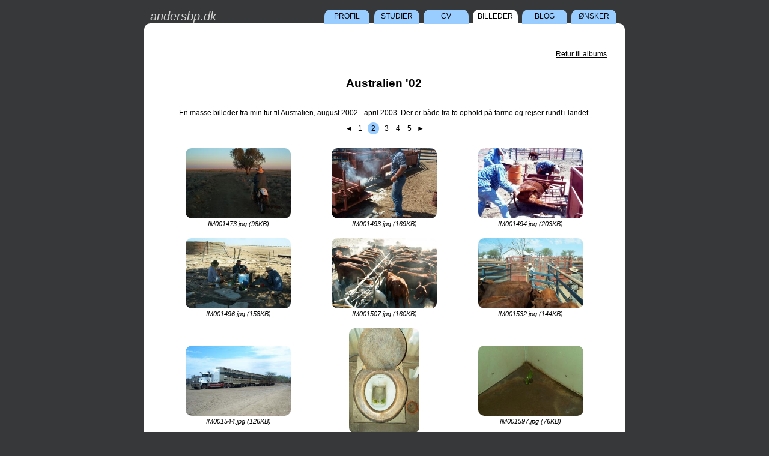

--- FILE ---
content_type: text/html; charset=UTF-8
request_url: http://andersbp.dk/pics/album.php?page=2&path=Australien&lang=dk
body_size: 3015
content:

<!DOCTYPE html>
<!--<!DOCTYPE html PUBLIC "-//W3C//DTD XHTML 1.0 Strict//EN" "http://www.w3.org/TR/xhtml1/DTD/xhtml1-strict.dtd">-->

<html xmlns="http://www.w3.org/1999/xhtml" xml:lang="da" lang="da">

<head>
    <meta http-equiv="Content-Type" content="text/html; charset=utf-8" />
    <meta name="Description" content="Velkommen til min personlige hjemmeside. Mit navn er Anders Bjerg Pedersen, og jeg er cand.scient i datalogi og Senior Manager hos Bankdata i Silkeborg." />    <meta name="Robots" content="ALL" />
    <meta name="Rating" content="General" />
    <meta name="Author" content="Anders Bjerg Pedersen" />
    <meta name="keywords" content="'Anders Bjerg Pedersen',Anders,Bongo,'Anders Bongo',matematik,volley,Jensine,naturvidenskab,datalogi,'computer science','taboo search',taboo,NemID,software,usability,brugervenlighed,Edlund,Bankdata,Scrum,'C#',projektledelse,agile,'people management',IT" />
	<!--<meta name="viewport" content="width=device-width" />-->
    <title>Billeder, Australien - andersbp.dk</title>    <link rel="stylesheet" type="text/css" href="/includes/style.css" />
    <link rel="shortcut icon" href="/grafik/favicon.ico" />
    <link rel="icon" href="/grafik/favicon.ico" />
      
    <script src="/docs/i_jsfunctions.js" type="text/javascript"></script>
	<script src="/includes/pic_scripts.js" type="text/javascript"></script>
	
	<script type="text/javascript" src="https://ajax.googleapis.com/ajax/libs/jquery/3.7.1/jquery.min.js"></script>
	<link rel="stylesheet" type="text/css" href="/docs/ddimgtooltip.css" />
	<script type="text/javascript" src="/docs/ddimgtooltip.js"></script>
    
	<!-- Google Analytics -->
	<script type="text/javascript">
	  var _gaq = _gaq || [];
	  _gaq.push(['_setAccount', 'UA-18486882-1']);
	  _gaq.push(['_trackPageview']);

	  (function() {
	    var ga = document.createElement('script'); ga.type = 'text/javascript'; ga.async = true;
	    ga.src = ('https:' == document.location.protocol ? 'https://ssl' : 'http://www') + '.google-analytics.com/ga.js';
	    var s = document.getElementsByTagName('script')[0]; s.parentNode.insertBefore(ga, s);
	  })();
	</script>
	
</head><body>
	<!-- Image presenter overlay DIV -->
	<div id="picDiv">
		<div id="popUpImg" class="hidden">
			<table style="border: none; width: 100%; height: 100%; margin: 0;" border="0">
				<tr style="height: 30px;">
					<td><span id="currentId"></span> af <span id="numPics"></span></td>
					<td id="catName" style="text-align: center; color: black; font-size: 11pt; text-transform: uppercase; font-weight: bold; border-bottom-left-radius: 10px; border-bottom-right-radius: 10px; background-color: #99CCFF;"></td>
					<td style="text-align: center; vertical-align: bottom;">
						<span class="picButton" onclick="popDown('popUpImg');" title="Luk">&nbsp;&#10008;&nbsp;</span>
					</td>
				</tr>
				<tr>
					<!--
					<td style="width: 40px; text-align: center;">
						<span class="picButton" style="direction: rtl;" title="Forrige billede">&nbsp;&#9668;</span>
					</td>-->
					<td style="width: 100px;">
						<img id="prevPicThumb" src="" style="cursor: pointer; max-width: 100px; border-radius: 10px;" alt="prevPic" title="Forrige billede" />
					</td>
					<td>
						<img id="mainImg" src="" style="padding: 0;" alt="image" />
					</td>
					<td style="width: 100px;">
						<img id="nextPicThumb" src="" style="cursor: pointer; max-width: 100px; border-radius: 10px;" alt="nextPic" title="Næste billede" />
					</td>
					<!--
					<td style="width: 40px; text-align: center;">
						<span id="nextImgButton" class="picButton" title="Næste billede">&nbsp;&#9658;</span>
					</td>-->
				</tr>
				<tr style="height: 25px;">
					<td/>
					<td id="picCaption" style="color: black; font-style: italic; font-size: 10pt; background-color: #99CCFF; vertical-align: top; border-top-left-radius: 10px; border-top-right-radius: 10px; padding-top: 5px;"></td>
				</tr>
			</table>
		</div>
	</div>

<!-- BEGIN INCLUDES -->

<div id="wrapper">
	<a href="/" style="font-size: 15pt; color: LightGrey; text-decoration: none; font-style: italic; font-weight: 500; margin-bottom: 10px; font-family: 'Tahoma', sans-serif; padding-left: 10px;">andersbp.dk</a>
    <ul id="nav">
		
	<li class="menu" id="menu0"><a href="/profil.php?lang=dk">Profil</a></li>
	<li class="menu" id="menu1"><a href="/studier/index.php?lang=dk">Studier</a></li>
	<li class="menu" id="menu2"><a href="/cv.php?lang=dk">CV</a></li>
	<li class="menu" id="menu3"><a href="/billeder.php?lang=dk">Billeder</a></li>
	<li class="menu" id="menu4"><a href="/blog?lang=dk">Blog</a></li>
	<li class="menu" id="menu5"><a href="/wishlist?lang=dk">Ønsker</a></li>	</ul>
	
	<script type="text/javascript">document.getElementById('menu3').style.backgroundColor = 'white'</script>	
	<div id="body">
          <div class="inner">
<!-- END INCLUDES --><br /><a href="/billeder.php?lang=dk" style="float: right;" title="Retur til albums">Retur til albums</a><br />
<br /><br /><h2 style="text-align:center;">Australien '02</h2>
<br /><p style="text-align:center;">En masse billeder fra min tur til Australien, august 2002 - april 2003. Der er både fra to ophold på farme og rejser rundt i landet.</p>
<p style="text-align:center;"><a href="/pics/album.php?page=1&amp;path=Australien&amp;lang=dk" title="Forrige side" style="text-decoration: none; direction: rtl;">&#9668;</a>&nbsp;&nbsp;<a href="/pics/album.php?page=1&amp;path=Australien&amp;lang=dk" style="text-decoration: none;" title="Gå til side 1">&nbsp;1&nbsp;</a>&nbsp;&nbsp;<a href="" style="text-decoration: none; border-radius: 10px; padding: 3px; background: #99CCFF; color: black;">&nbsp;2&nbsp;</a>&nbsp;&nbsp;<a href="/pics/album.php?page=3&amp;path=Australien&amp;lang=dk" style="text-decoration: none;" title="Gå til side 3">&nbsp;3&nbsp;</a>&nbsp;&nbsp;<a href="/pics/album.php?page=4&amp;path=Australien&amp;lang=dk" style="text-decoration: none;" title="Gå til side 4">&nbsp;4&nbsp;</a>&nbsp;&nbsp;<a href="/pics/album.php?page=5&amp;path=Australien&amp;lang=dk" style="text-decoration: none;" title="Gå til side 5">&nbsp;5&nbsp;</a>&nbsp;&nbsp;<a href="/pics/album.php?page=3&amp;path=Australien&amp;lang=dk" style="text-decoration: none" title="Næste side">&#9658;</a>
</p>

<table cellspacing="10" cellpadding="4" style="width:100%;">
<tr>
	<td style="text-align:center; vertical-align: middle; width:33%;"><img src="/pics/cats/Australien/thumbs/t_IM001473.jpg" style="max-width: 175px; max-height: 175px; border-radius: 10px; cursor: pointer;" onclick="popUp('popUpImg', 'Australien', 15, 70);" alt="image" title="Se billedet i fuld størrelse" /><br /><p style="color: black; text-align: center; font-size: 8pt; font-family: tahoma, helvetica, arial, sans-serif; font-style: italic; padding: 0; margin: 0;">IM001473.jpg (98KB)</p></td>
	<td style="text-align:center; vertical-align: middle; width:33%;"><img src="/pics/cats/Australien/thumbs/t_IM001493.jpg" style="max-width: 175px; max-height: 175px; border-radius: 10px; cursor: pointer;" onclick="popUp('popUpImg', 'Australien', 16, 70);" alt="image" title="Se billedet i fuld størrelse" /><br /><p style="color: black; text-align: center; font-size: 8pt; font-family: tahoma, helvetica, arial, sans-serif; font-style: italic; padding: 0; margin: 0;">IM001493.jpg (169KB)</p></td>
	<td style="text-align:center; vertical-align: middle; width:33%;"><img src="/pics/cats/Australien/thumbs/t_IM001494.jpg" style="max-width: 175px; max-height: 175px; border-radius: 10px; cursor: pointer;" onclick="popUp('popUpImg', 'Australien', 17, 70);" alt="image" title="Se billedet i fuld størrelse" /><br /><p style="color: black; text-align: center; font-size: 8pt; font-family: tahoma, helvetica, arial, sans-serif; font-style: italic; padding: 0; margin: 0;">IM001494.jpg (203KB)</p></td>
</tr>
<tr>
	<td style="text-align:center; vertical-align: middle; width:33%;"><img src="/pics/cats/Australien/thumbs/t_IM001496.jpg" style="max-width: 175px; max-height: 175px; border-radius: 10px; cursor: pointer;" onclick="popUp('popUpImg', 'Australien', 18, 70);" alt="image" title="Se billedet i fuld størrelse" /><br /><p style="color: black; text-align: center; font-size: 8pt; font-family: tahoma, helvetica, arial, sans-serif; font-style: italic; padding: 0; margin: 0;">IM001496.jpg (158KB)</p></td>
	<td style="text-align:center; vertical-align: middle; width:33%;"><img src="/pics/cats/Australien/thumbs/t_IM001507.jpg" style="max-width: 175px; max-height: 175px; border-radius: 10px; cursor: pointer;" onclick="popUp('popUpImg', 'Australien', 19, 70);" alt="image" title="Se billedet i fuld størrelse" /><br /><p style="color: black; text-align: center; font-size: 8pt; font-family: tahoma, helvetica, arial, sans-serif; font-style: italic; padding: 0; margin: 0;">IM001507.jpg (160KB)</p></td>
	<td style="text-align:center; vertical-align: middle; width:33%;"><img src="/pics/cats/Australien/thumbs/t_IM001532.jpg" style="max-width: 175px; max-height: 175px; border-radius: 10px; cursor: pointer;" onclick="popUp('popUpImg', 'Australien', 20, 70);" alt="image" title="Se billedet i fuld størrelse" /><br /><p style="color: black; text-align: center; font-size: 8pt; font-family: tahoma, helvetica, arial, sans-serif; font-style: italic; padding: 0; margin: 0;">IM001532.jpg (144KB)</p></td>
</tr>
<tr>
	<td style="text-align:center; vertical-align: middle; width:33%;"><img src="/pics/cats/Australien/thumbs/t_IM001544.jpg" style="max-width: 175px; max-height: 175px; border-radius: 10px; cursor: pointer;" onclick="popUp('popUpImg', 'Australien', 21, 70);" alt="image" title="Se billedet i fuld størrelse" /><br /><p style="color: black; text-align: center; font-size: 8pt; font-family: tahoma, helvetica, arial, sans-serif; font-style: italic; padding: 0; margin: 0;">IM001544.jpg (126KB)</p></td>
	<td style="text-align:center; vertical-align: middle; width:33%;"><img src="/pics/cats/Australien/thumbs/t_IM001571.jpg" style="max-width: 175px; max-height: 175px; border-radius: 10px; cursor: pointer;" onclick="popUp('popUpImg', 'Australien', 22, 70);" alt="image" title="Se billedet i fuld størrelse" /><br /><p style="color: black; text-align: center; font-size: 8pt; font-family: tahoma, helvetica, arial, sans-serif; font-style: italic; padding: 0; margin: 0;">IM001571.jpg (147KB)</p></td>
	<td style="text-align:center; vertical-align: middle; width:33%;"><img src="/pics/cats/Australien/thumbs/t_IM001597.jpg" style="max-width: 175px; max-height: 175px; border-radius: 10px; cursor: pointer;" onclick="popUp('popUpImg', 'Australien', 23, 70);" alt="image" title="Se billedet i fuld størrelse" /><br /><p style="color: black; text-align: center; font-size: 8pt; font-family: tahoma, helvetica, arial, sans-serif; font-style: italic; padding: 0; margin: 0;">IM001597.jpg (76KB)</p></td>
</tr>
<tr>
	<td style="text-align:center; vertical-align: middle; width:33%;"><img src="/pics/cats/Australien/thumbs/t_IM001624.jpg" style="max-width: 175px; max-height: 175px; border-radius: 10px; cursor: pointer;" onclick="popUp('popUpImg', 'Australien', 24, 70);" alt="image" title="Se billedet i fuld størrelse" /><br /><p style="color: black; text-align: center; font-size: 8pt; font-family: tahoma, helvetica, arial, sans-serif; font-style: italic; padding: 0; margin: 0;">IM001624.jpg (201KB)</p></td>
	<td style="text-align:center; vertical-align: middle; width:33%;"><img src="/pics/cats/Australien/thumbs/t_IM001640.jpg" style="max-width: 175px; max-height: 175px; border-radius: 10px; cursor: pointer;" onclick="popUp('popUpImg', 'Australien', 25, 70);" alt="image" title="Se billedet i fuld størrelse" /><br /><p style="color: black; text-align: center; font-size: 8pt; font-family: tahoma, helvetica, arial, sans-serif; font-style: italic; padding: 0; margin: 0;">IM001640.jpg (150KB)</p></td>
	<td style="text-align:center; vertical-align: middle; width:33%;"><img src="/pics/cats/Australien/thumbs/t_IM001659.jpg" style="max-width: 175px; max-height: 175px; border-radius: 10px; cursor: pointer;" onclick="popUp('popUpImg', 'Australien', 26, 70);" alt="image" title="Se billedet i fuld størrelse" /><br /><p style="color: black; text-align: center; font-size: 8pt; font-family: tahoma, helvetica, arial, sans-serif; font-style: italic; padding: 0; margin: 0;">IM001659.jpg (141KB)</p></td>
</tr>
<tr>
	<td style="text-align:center; vertical-align: middle; width:33%;"><img src="/pics/cats/Australien/thumbs/t_IM001670.jpg" style="max-width: 175px; max-height: 175px; border-radius: 10px; cursor: pointer;" onclick="popUp('popUpImg', 'Australien', 27, 70);" alt="image" title="Se billedet i fuld størrelse" /><br /><p style="color: black; text-align: center; font-size: 8pt; font-family: tahoma, helvetica, arial, sans-serif; font-style: italic; padding: 0; margin: 0;">IM001670.jpg (175KB)</p></td>
	<td style="text-align:center; vertical-align: middle; width:33%;"><img src="/pics/cats/Australien/thumbs/t_IM001676.jpg" style="max-width: 175px; max-height: 175px; border-radius: 10px; cursor: pointer;" onclick="popUp('popUpImg', 'Australien', 28, 70);" alt="image" title="Se billedet i fuld størrelse" /><br /><p style="color: black; text-align: center; font-size: 8pt; font-family: tahoma, helvetica, arial, sans-serif; font-style: italic; padding: 0; margin: 0;">IM001676.jpg (190KB)</p></td>
	<td style="text-align:center; vertical-align: middle; width:33%;"><img src="/pics/cats/Australien/thumbs/t_IM001714.jpg" style="max-width: 175px; max-height: 175px; border-radius: 10px; cursor: pointer;" onclick="popUp('popUpImg', 'Australien', 29, 70);" alt="image" title="Se billedet i fuld størrelse" /><br /><p style="color: black; text-align: center; font-size: 8pt; font-family: tahoma, helvetica, arial, sans-serif; font-style: italic; padding: 0; margin: 0;">IM001714.jpg (113KB)</p></td>
</tr>
</table>
<p style="text-align:center;"><a href="/pics/album.php?page=1&amp;path=Australien&amp;lang=dk" title="Forrige side" style="text-decoration: none; direction: rtl;">&#9668;</a>&nbsp;&nbsp;<a href="/pics/album.php?page=1&amp;path=Australien&amp;lang=dk" style="text-decoration: none;" title="Gå til side 1">&nbsp;1&nbsp;</a>&nbsp;&nbsp;<a href="" style="text-decoration: none; border-radius: 10px; padding: 3px; background: #99CCFF; color: black;">&nbsp;2&nbsp;</a>&nbsp;&nbsp;<a href="/pics/album.php?page=3&amp;path=Australien&amp;lang=dk" style="text-decoration: none;" title="Gå til side 3">&nbsp;3&nbsp;</a>&nbsp;&nbsp;<a href="/pics/album.php?page=4&amp;path=Australien&amp;lang=dk" style="text-decoration: none;" title="Gå til side 4">&nbsp;4&nbsp;</a>&nbsp;&nbsp;<a href="/pics/album.php?page=5&amp;path=Australien&amp;lang=dk" style="text-decoration: none;" title="Gå til side 5">&nbsp;5&nbsp;</a>&nbsp;&nbsp;<a href="/pics/album.php?page=3&amp;path=Australien&amp;lang=dk" style="text-decoration: none" title="Næste side">&#9658;</a>
</p>
<!-- END PAGE CONTENT -->

		<div class="clear"></div>
	</div><!-- end .inner -->
</div><!-- end body -->
<div id="footer">
	<p style="vertical-align: middle; color: white;">
    	<a href="/pics/album.php?path=Australien" title="Se siden på dansk">
        	<img src="/grafik/dk-flag.gif" style="border:none; vertical-align: bottom; width: 13px; height: 11px;" alt="dk-flag" title="Se siden på dansk" /></a>&nbsp;
        <a href="/pics/album.php?path=Australien&amp;lang=en" title="View this page in English">
        	<img src="/grafik/uk-flag.gif" style="border:none; vertical-align: bottom; width: 13px; height: 11px;" alt="uk-flag" title="View this page in English" /></a>&nbsp;&nbsp;&nbsp;
		Sidst opdateret: 2. maj 2025    </p>
</div><!-- end footer -->
</div><!-- end wrapper -->
</body>
</html>

--- FILE ---
content_type: text/css
request_url: http://andersbp.dk/includes/style.css
body_size: 2697
content:
/* CSS OVERLAY SETUPS */

#blanket {
	background-color: #111;
	opacity: 0.65;
	filter: alpha(opacity=65);
	position: absolute;
	z-index: 9;
	top: 0px;
	left: 0px;
	width: 100%;
}

#popUpDiv {
	background-color: white;
	color: white;
	border: 7px solid #336666;
	padding: 5px 15px 15px 15px;
	position: absolute;
	z-index: 10;
}

/* CSS IMAGE OVERLAY SETUPS */

#popUpImg {
	background-color: #111;
	color: white;
	border: none;
	padding: 0px 15px 15px 15px;
	position: absolute;
	left: 0;
	right: 0;
	top: 0;
	bottom: 0;
	z-index: 10;
}

#picDiv > .visible {
  visibility: visible;
  opacity: 1;
  -webkit-transition: opacity 1s linear;
  -moz-transition: opacity 1s linear;
  -o-transition: opacity 1s linear;
  transition: opacity 1s linear;
}

#picDiv > .hidden {
  visibility: hidden;
  opacity: 0;
  -webkit-transition: visibility 0s linear 1s, opacity 1s linear;
  -moz-transition: visibility 0s linear 1s, opacity 1s linear;
  -o-transition: visibility 0s linear 1s, opacity 1s linear;
  transition: visibility 0s linear 1s, opacity 1s linear;
}

.picButton {
	display: inline;
	width: 24px;
	height: 24px;
	font-size: 15pt; 
	line-height: 24px;
	background-color: DimGrey; 
	color: black; 
	margin-right: 0;
	vertical-align: bottom;
	cursor: pointer; 
	border-radius: 12px;
}

.picButton:hover {
	background-color: white;
}

img.whiteShadow {
	-moz-box-shadow: 3px 3px 4px #FFF;
	-webkit-box-shadow: 3px 3px 4px #FFF;
	box-shadow: 3px 3px 4px #FFF;
	/* For IE 8 */
	-ms-filter: "progid:DXImageTransform.Microsoft.Shadow(Strength=4, Direction=135, Color='#FFFFFF')";
	/* For IE 5.5 - 7 */
	filter: progid:DXImageTransform.Microsoft.Shadow(Strength=4, Direction=135, Color='#FFFFFF');
}


/* BLOG SETUPS */

.ikkese {
	display: none;
}

a.blog_title {
	color: black;
	font-size: 11pt;
	font-weight: bold;
	text-decoration: none;
}

img.blog_avatar {
	width:40px;
	float:right;
	padding-top: 5px;
	padding-right: 5px;
}

.blog_container {
	max-width: 750px;
	margin-left:auto;
	margin-right:auto;
}

#blog_post_container img {
	/*width: 100%;*/
	margin: auto;
}

/* Background virker af en eller anden grund ikke... */
#blog_sidebar {
	float: right; 
	width: 200px; 
	color: black;
	background: #99CCFF; 
	border-radius: 10px; 
	padding: 5px 10px 5px 10px;
}

.blog_index_post_container {
	width: 475px; 
	padding: 7px; 
	margin-bottom: 25px; 
	float: left; 
	/*background-color: #CB7303; */
	background-color: #99CCFF;
	border-radius: 10px;
}

.blog_index_post_container_internal {
	/*width: 100%; */
	/*background-color: #C0C0C0; */
	background-color: white;
	border-radius: 5px 5px 0px 0px; 
	margin: auto;
	padding: 5px;
}

.blog_comment_container {
	width: 400px; 
	padding: 7px; 
	margin-bottom: 25px; 
	/*float: left; */
	background-color: #99CCFF;
	border-radius: 10px;
}

.blog_comment_container_internal {
	background-color: white;
	border-radius: 0px 0px 5px 5px; 
	margin: auto;
	padding: 5px;
}

/* background-color virker af en eller anden grund ikke... */
.blog_index_post_actionbar {
	width: 100%; 
	/*background-color: #C0C0C0; */
	background-color: white;
	border-radius: 0px 0px 5px 5px; 
	margin: auto;
	padding-top: 2px;
	margin-bottom: -2px;
}

.blog_post_container_index img {
	width: 100%;
}

.blog_index_piktogram {
	height: 13px;
}

td.sidebar {
	font-size: 8pt;
	vertical-align: middle;
	/*background-color: #C0C0C0;*/
	background-color: white;
	padding-left: 5px;
	padding-right: 5px;
}

td.sidebarcount {
	/*background-color: #C0C0C0; */
	background-color: white;
	border-top-left-radius: 10px; 
	border-bottom-left-radius: 10px; 
	height: 30px; 
	width: 30px; 
	padding-left: 5px;
	text-align: right;
	font-weight: 500; 
	font-size: 8pt;
}

td.sidebar:hover {
	background-color: LightGrey;	
}

/*
img.star {
	width: 15px; 
	border: none; 
	vertical-align: top; 
	padding: 0; 
	margin: 0;
}

img.ratestar {
	width: 15px; 
	border: none; 
	vertical-align: top; 
	padding: 0; 
	margin: 0;
	cursor: pointer;
}
*/
 
/* STUDIER SETUPS */

td.matcourse {
	background-color:#C0C0C0;
	border: 1px solid black;
	text-align:center;
	vertical-align:middle;
	height:35px;
	width:22%;
	padding-left:2px;
	padding-right:2px;
	}
td.datcourse {
	background-color:white;
	border: 1px solid black;
	text-align:center;
	vertical-align:middle;
	height:35px;
	width:22%;
	padding-left:2px;
	padding-right:2px;
	}
td.nocourse {
	background-color: white;
	border: none;
	text-align:center;
	vertical-align:middle;
	height:35px;
	width:22%;
	padding-left:2px;
	padding-right:2px;
	}
td.courseheader {
	background:white;
	text-align:center;
	vertical-align:middle;
	font-weight:bold;
	font-size:9pt;
	padding-bottom:5px;
	}
td.courseyear {
	background: white;
	text-align: center;
	vertical-align :middle;
	font-size: 9pt;
	font-weight: bold;
	}

a.course {
	font-size:9pt; 
	/*text-decoration:none;*/
}

td.coursetitle1 {
	width: 30%;
	background-color: white;
	border-bottom: 1px solid black;
}

td.coursetitle2 {
	width: 30%;
	background-color: white;
	border-bottom: 1px solid black;
}

tr.ass1 {
	background-color: white;
	border-bottom: 1px solid black;
}


tr.ass2 {
	background-color: white;
	border-bottom: 1px solid black;
}

td.ass1 {
	width: 70%;
	background-color: white;
	border-bottom: 1px solid black;
}

td.ass2 {
	width: 70%;
	background-color: white;
	border-bottom: 1px solid black;
}


/* PICS SETUPS */

td.piccat {
	width: 33%;
	padding:5px;
	text-align:center;
	border:none;
	vertical-align:middle;
	}
	
table.piccats {
	width:95%;
	border:none;
	margin-left:auto;
	margin-right:auto;
	}
	
a.piccat,a.piccat:hover {
	text-decoration:none;
	color:black;
	font-size:11pt;
}

.picBackground {
	cursor: pointer; 
	border: 1px solid black; 
	background: white;
	padding: 8px 8px 8px 8px;
	width: 130px;
	margin-left: auto;
	margin-right: auto;
	
	-moz-box-shadow: 3px 3px 4px #000;
	-webkit-box-shadow: 3px 3px 4px #000;
	box-shadow: 3px 3px 4px #000;
	/* For IE 8 */
	/*-ms-filter: "progid:DXImageTransform.Microsoft.Shadow(Strength=4, Direction=135, Color='#000000')";
	/* For IE 5.5 - 7 
	filter: progid:DXImageTransform.Microsoft.Shadow(Strength=4, Direction=135, Color='#000000');*/
}

/* MISCELLANEOUS SETUPS */

li.wishlist {
	margin-left: 0;
	margin-right: 20%;
	margin-top: .5em;
	margin-bottom: .5em;
}

.ddimgtooltip {
	box-shadow: 3px 3px 5px #818181; /*shadow for CSS3 capable browsers.*/
	-webkit-box-shadow: 3px 3px 5px #818181;
	-moz-box-shadow: 3px 3px 5px #818181;
	display:none;
	position:absolute;
	border:1px solid black;
	background:white;
	color: black;
	z-index:2000;
	padding: 4px;
}


/* The following code is credited to Ryan Thrash (vertexworks.com). A special thanks to him for letting everybody use it! */

/* Show only to IE PC \*/
* html .boxheadleft p {height: 1%;} /* For IE 5 PC */



/* NYT DESIGN */
body {
	font-family: tahoma, helvetica, arial, sans-serif;
	text-align: center;
}
  
html, body, #wrapper, h1, #nav, #nav ul, #nav li {
	margin: 0;
	padding: 0;
	list-style: none;
}

body, th, td {
	font-size: 12px;
}

h1, h2, h3 {
	font-family: 'Arial Narrow', sans-serif;
}

img { border: 0; }

a.logo {
	font-family: tahoma, helvetica, arial, sans-serif;
	text-align: center;
	font-size: 16pt;
	font-style: italic;
	text-decoration: none;
	outline: none;
	margin: 5px;
	padding: 5px;
	/*color: #6f6f6f;*/
	color: white;
}

#wrapper {
	margin: 16px auto;
	text-align: left;
	position: relative;
}

h1 {
	margin: 0;
	padding: 0;
	font-size: 16pt;
	color: black;
}

h2 {
	margin: 0 0 5px 0;
	padding: 0;
	font-size: 14pt;
	color: black;
}

h3 {
	margin: 0;
	padding: 0;
	font-size: 12pt;
	color: black;
}

p {
	margin: 1em 0;
	padding: 0;
}

.block {
	display: block;
}

.clear {
	clear: both;
	height: 1px;
	padding-top: 0;
	margin-top: 0;
	margin-bottom: 0;
	font-size: 1px;
	line-height: 1px;
}

* html .clear {
	margin-top: -5px;
	margin-bottom: -4px;
}

.left {
	float: left;
	margin: 1px 12px 0px 0px;
}

.softright {
	text-align: right;
}

/* ***** */

body {
	background: #373839; /* mørkt bagtæppe */
	padding-bottom: 12px;
}

#wrapper {
	width: 800px;
}

h1 {
	margin-bottom: 2px;
}

a {
	color: black;
	text-decoration: underline;
	font-weight: normal;
}

.cvtitle {
	background-color: #99CCFF; 
	width: 100%; 
	height: 24px; 
	text-align: left; 
	border-radius: 5px;
}

b.cvcat {
	color: black; 
	text-transform: uppercase; 
	font-size: 18px;
	font-weight: bold;
	vertical-align: middle;
	text-align: left;
}

.wideDarkBox {
	background-color: #CB7303; 
	width: 100%; 
	text-align: center; 
	border-radius: 10px;
}

a:hover {
	text-decoration: none;
}

/* MENU */

#nav {
	position: absolute;
	top: 0px;
	right: 10px;
}

#nav li {
	width: 75px;
	height: 25px;
	float: left;
	margin: 0 0.3em;
	padding: 0;
	/*background: #ed8601; */
	/*background: #CB7303; */
	background: #99CCFF;
	border-radius: 10px 10px 0 0;
}

#nav a {
	color: black;
	text-decoration: none;
	padding: 4px 0;
	display: block;
	text-align: center;
	text-transform: uppercase;
}

#nav li.menu {
	height: 24px;
}

#nav li.menuFF {
	height: 25px;
}

#nav li.menuIOS {
	height: 26px;
}

#nav li:hover {
	/*background: #ED8601;*/
	background: white;
}



/* body */

#body { 
	width: 100%;
	/*background: #ed8601; */
	background: white;
	border-radius: 10px; 
}

#body .inner div { background: none; }

#body .inner {
	color: black;
	padding: 30px;
}

#body h2 {
	margin-top: 3px;
	text-indent: -3px;
}

* html #body h2 {
	margin-top: 21px;
	margin-top: 3px;
}

#body p {
	margin: 1em 0;
}

#body #dividerx {
	clear: both;
	margin: 0 1em;
	padding: 12px 0;
	background: url(/grafik/divider_h.gif) 12px 12px repeat-x;
}

/* darkboxes */

#body #left {
	float: left;
	width: 240px;
	background: white;
	border: 7px solid #99CCFF;
	border-radius: 10px;
	padding: 10px 11px 0px 11px;
}

#body #middle {
	float: left;
	width: 12px;
	background: url(/grafik/divider_v.gif) 12px 12px repeat-y;
}

#body #right {
	float: right;
	width: 400px;
	background: white;
	border: 7px solid #99CCFF;
	border-radius: 10px;
	padding: 10px 11px 0px 11px;
}

#body .right {
	float: right;
	width: 400px;
	background: white;
	border: 7px solid #99CCFF;
	border-radius: 10px;
	padding: 10px 11px 0px 11px;
	margin-bottom: 20px;
}

.leftbox {
	float: left;
	width: 200px;
	background: #CB7303;
	border-radius: 10px;
	padding: 10px 11px 0px 11px;
}

.middlebox {
	float: left;
	width: 12px;
	background: url(/grafik/divider_v.gif) 12px 12px repeat-y;
}

.rightbox {
	float: right;
	width: 400px;
	background: #CB7303;
	border-radius: 10px;
	padding: 10px 11px 0px 11px;
}

#left .lowright {
	float: right;
	margin: 0 0 0 1em;
	display: inline;
}

#right .lowright {
	float: right;
	margin: 0 0 0 1em;
	display: inline;
}


* html #left .lowright {
	margin-bottom: -5px;
}

/* footer */

#footer {
	margin-top: 3px;
	text-align: center;
}


--- FILE ---
content_type: text/css
request_url: http://andersbp.dk/docs/ddimgtooltip.css
body_size: 199
content:
.ddimgtooltip{
	box-shadow: 3px 3px 5px #818181; /*shadow for CSS3 capable browsers.*/
	-webkit-box-shadow: 3px 3px 5px #818181;
	-moz-box-shadow: 3px 3px 5px #818181;
	display:none;
	position:absolute;
	border:1px solid black;
	background:white;
	color: black;
	z-index:2000;
	padding: 4px;
}


--- FILE ---
content_type: text/javascript
request_url: http://andersbp.dk/docs/ddimgtooltip.js
body_size: 1819
content:
/* Image w/ description tooltip v2.0
* Created: April 23rd, 2010. This notice must stay intact for usage 
* Author: Dynamic Drive at http://www.dynamicdrive.com/
* Visit http://www.dynamicdrive.com/ for full source code
*/


var ddimgtooltip={

	tiparray:function(){
		var tooltips=[]
		//define each tooltip below: tooltip[inc]=['path_to_image', 'optional desc', optional_CSS_object]
		//For desc parameter, backslash any special characters inside your text such as apotrophes ('). Example: "I\'m the king of the world"
		//For CSS object, follow the syntax: {property1:"cssvalue1", property2:"cssvalue2", etc}

			tooltips[0]=["/wishlist/pics/world_at_war.jpg", "The World at War", {maxheight:"150px", maxwidth:"150px"}]
			tooltips[1]=["/wishlist/pics/tiger.jpg", "Tiger Groomsman Shirt", {maxheight:"150px", maxwidth:"150px"}]
			tooltips[2]=["/wishlist/pics/samsonite.jpg", "Samsonite Spinner Expandable", {maxheight:"150px", maxwidth:"150px"}]
			tooltips[3]=["/wishlist/pics/tissot_prs516.png", "Tissot PRS 516", {maxheight:"150px", maxwidth:"150px"}]
			tooltips[4]=["/wishlist/pics/valhalla.jpeg", "Valhalla - den samlede saga", {maxheight:"150px", maxwidth:"150px"}]
			tooltips[5]=["/wishlist/pics/kalender.jpg", "WulffMorgenthaler-kalenderen 2014", {maxheight:"150px", maxwidth:"150px"}]
			tooltips[6]=["/wishlist/pics/carrera_monaco.png", "TAGHeuer Carrera Calibre 16 Monaco Grand Prix", {maxheight:"150px", maxwidth:"150px"}]
			tooltips[7]=["/wishlist/pics/calibre16.png", "TAGHeuer Carrera Calibre 16 Day Date", {maxheight:"150px", maxwidth:"150px"}]
			tooltips[8]=["/wishlist/pics/somerset2.jpg", "Hugo Boss Somerset 2", {maxheight:"150px", maxwidth:"150px"}]
			tooltips[9]=["/wishlist/pics/tissot_prs516.png", "Tissot PRS 516", {maxheight:"150px", maxwidth:"150px"}]
			tooltips[10]=["/wishlist/pics/ingo.jpg", "Sandqvist Ingo Bag", {maxheight:"150px", maxwidth:"150px"}]
			tooltips[11]=["/wishlist/pics/elvine.jpg", "Elvine Lee Coated Jacket", {maxheight:"150px", maxwidth:"150px"}]
			tooltips[12]=["/wishlist/pics/mentorsub.jpg", "DALI Mentor Sub", {maxheight:"150px", maxwidth:"150px"}]
						
		return tooltips //do not remove/change this line
	}(),

	tooltipoffsets: [20, -30], //additional x and y offset from mouse cursor for tooltips

	//***** NO NEED TO EDIT BEYOND HERE

	tipprefix: 'imgtip', //tooltip ID prefixes

	createtip:function($, tipid, tipinfo){
		if ($('#'+tipid).length==0){ //if this tooltip doesn't exist yet
			return $('<div id="' + tipid + '" class="ddimgtooltip" />').html(
				'<div style="text-align:center"><img src="' + tipinfo[0] + '" /></div>'
				+ ((tipinfo[1])? '<div style="text-align:left; margin-top:5px; font-family:"century gothic", verdana, sans-serif;">'+tipinfo[1]+'</div>' : '')
				)
			.css(tipinfo[2] || {})
			.appendTo(document.body)
		}
		return null
	},

	positiontooltip:function($, $tooltip, e){
		var x=e.pageX+this.tooltipoffsets[0], y=e.pageY+this.tooltipoffsets[1]
		var tipw=$tooltip.outerWidth(), tiph=$tooltip.outerHeight(), 
		x=(x+tipw>$(document).scrollLeft()+$(window).width())? x-tipw-(ddimgtooltip.tooltipoffsets[0]*2) : x
		y=(y+tiph>$(document).scrollTop()+$(window).height())? $(document).scrollTop()+$(window).height()-tiph-10 : y
		$tooltip.css({left:x, top:y})
	},
	
	showbox:function($, $tooltip, e){
		$tooltip.show()
		this.positiontooltip($, $tooltip, e)
	},

	hidebox:function($, $tooltip){
		$tooltip.hide()
	},


	init:function(targetselector){
		jQuery(document).ready(function($){
			var tiparray=ddimgtooltip.tiparray
			var $targets=$(targetselector)
			if ($targets.length==0)
				return
			var tipids=[]
			$targets.each(function(){
				var $target=$(this)
				$target.attr('rel').match(/\[(\d+)\]/) //match d of attribute rel="imgtip[d]"
				var tipsuffix=parseInt(RegExp.$1) //get d as integer
				var tipid=this._tipid=ddimgtooltip.tipprefix+tipsuffix //construct this tip's ID value and remember it
				var $tooltip=ddimgtooltip.createtip($, tipid, tiparray[tipsuffix])
				$target.mouseenter(function(e){
					var $tooltip=$("#"+this._tipid)
					ddimgtooltip.showbox($, $tooltip, e)
				})
				$target.mouseleave(function(e){
					var $tooltip=$("#"+this._tipid)
					ddimgtooltip.hidebox($, $tooltip)
				})
				$target.mousemove(function(e){
					var $tooltip=$("#"+this._tipid)
					ddimgtooltip.positiontooltip($, $tooltip, e)
				})
				if ($tooltip){ //add mouseenter to this tooltip (only if event hasn't already been added)
					$tooltip.mouseenter(function(){
						ddimgtooltip.hidebox($, $(this))
					})
				}
			})

		}) //end dom ready
	}
}

//ddimgtooltip.init("targetElementSelector")
ddimgtooltip.init("*[rel^=imgtip]")

--- FILE ---
content_type: text/javascript
request_url: http://andersbp.dk/docs/i_jsfunctions.js
body_size: 3011
content:
/**
*  Function to go to a certain picture category.
*  Input: the directory name of the category and the chosen language.
*/

function showCat(dir,lang) {
	var location = "pics/picpages.php?path=" + dir + "&page=1&lang=" + lang;
	window.location = location;
}



/**
* Function to show a large picture that fits in the window size.
*/

function showPic(id,path,nopics,lang)
{
	
	 var width;
	 var height;
	 
	 // the more standards compliant browsers (mozilla/netscape/opera/IE7) use window.innerWidth and window.innerHeight
	 
	 if (typeof window.innerWidth != 'undefined')
	 {
		  width = window.innerWidth,
		  height = window.innerHeight
	 }
	 
	// IE6 in standards compliant mode (i.e. with a valid doctype as the first line in the document)
	
	 else if (typeof document.documentElement != 'undefined'
		 && typeof document.documentElement.clientWidth !=
		 'undefined' && document.documentElement.clientWidth != 0)
	 {
		   width = document.documentElement.clientWidth,
		   height = document.documentElement.clientHeight
	 }
	 
	 // older versions of IE
	 
	 else
	 {
		   width = document.getElementsByTagName('body')[0].clientWidth,
		   height = document.getElementsByTagName('body')[0].clientHeight
	 }
	
	var location = "pics.php?id=" + id + "&path=" + path + "&nopics=" + nopics + "&cWidth=" + width + "&cHeight=" + height + "&lang=" + lang;
	window.location = location;
}


/**
* Function to show a large picture that fits in the window size.
*/

function showPic2(id,path,nopics,lang)
{
	 var width;
	 var height;
	 
	 // the more standards compliant browsers (mozilla/netscape/opera/IE7) use window.innerWidth and window.innerHeight
	 
	 if (typeof window.innerWidth != 'undefined')
	 {
		  width = window.innerWidth,
		  height = window.innerHeight
	 }
	 
	// IE6 in standards compliant mode (i.e. with a valid doctype as the first line in the document)
	
	 else if (typeof document.documentElement != 'undefined'
		 && typeof document.documentElement.clientWidth !=
		 'undefined' && document.documentElement.clientWidth != 0)
	 {
		   width = document.documentElement.clientWidth,
		   height = document.documentElement.clientHeight
	 }
	 
	 // older versions of IE
	 
	 else
	 {
		   width = document.getElementsByTagName('body')[0].clientWidth,
		   height = document.getElementsByTagName('body')[0].clientHeight
	 }
	
	var location = "http://www.andersbp.dk/pics/pics2.php?id=" + id + "&path=" + path + "&nopics=" + nopics + "&cWidth=" + width + "&cHeight=" + height + "&lang=" + lang;
	window.open(location,'','fullscreen=yes,status=no,toolbar=no,menubar=no,scrollbars=no,resizable=no');
}



/**
* Function to listen for arrow keys when going through pictures in an album.
*/

function getArrows(ev,id,path,nopics,lang) {

	arrows=((ev.which)||(ev.keyCode));

	switch(arrows) {
	 case 37:
	 	if(id == 1) {prev = nopics} else {prev = id - 1}
		showPic(prev,path,nopics,lang);
	 	break;
	
	 case 39:
	 	if(id == nopics) {next = 1} else {next = id + 1}
		showPic(next,path,nopics,lang);
	 	break;
	}
}



/**
 * DHTML email validation script. Courtesy of SmartWebby.com (http://www.smartwebby.com/dhtml/)
 */
function echeck(str) {

		var at="@"
		var dot="."
		var lat=str.indexOf(at)
		var lstr=str.length
		var ldot=str.indexOf(dot)

		if (str.indexOf(at)==-1 || str.indexOf(at)==0 || str.indexOf(at)==lstr
			||
			str.indexOf(dot)==-1 || str.indexOf(dot)==0 || str.indexOf(dot)==lstr
			||
			str.indexOf(at,(lat+1))!=-1
			||
			str.substring(lat-1,lat)==dot || str.substring(lat+1,lat+2)==dot
			||
			str.indexOf(dot,(lat+2))==-1
			||
			str.indexOf(" ")!=-1)
		{
			return false
		}
 		return true					
	}

function ValidateEmail(form){
	var emailID=form.email
	
	if ((emailID.value==null)||(emailID.value=="")){
		alert("Indtast en gyldig emailadresse.")
		emailID.focus()
		return false
	}
	if (echeck(emailID.value)==false){
		emailID.value=""
		emailID.focus()
		return false
	}
	return true
 }
 
 
/**
*  Function to validate a URL in a form:
*/

function ValidateURL(form) {
	/*
	var v = new RegExp(); 
    v.compile("^[A-Za-z]+://[A-Za-z0-9-_]+\\.[A-Za-z0-9-_%&\?\/.=]+$");
	v.compile("/^(http|ftp)\:\/\/\w+([\.\-]\w+)*\.\w{2,4}(\:\d+)*([\/\.\-\?\&\%\#]\w+)*\/?$/i");
	v.compile("/^(ht|f)tps?:\/\/[a-z0-9-\.]+\.[a-z]{2,4}\/?([^\s<>\#%\,\{\}\\|\\\^\[\]`]+)?$/");
    if (!v.test(form.homepage)) {
	*/
	if (!form.homepage.match(/^(ht|f)tps?:\/\/[a-z0-9-\.]+\.[a-z]{2,4}\/?([^\s<>\#%\,\{\}\\|\\\^\[\]`]+)?$/)) {
		alert("Du har indtastet en ugyldig hjemmeside. Pr\u00F8v igen!")
		form.homepage.focus()
		return false
	}
	return true
}

/**
*  Function to validate a subscription to the blog. Validates Name and Email.
*/
function ValidateBlogSubscriber(form) {
	if (form.name.value == null || form.name.value == "") 
	{
		alert("Navn skal udfyldes.")
		form.name.focus()
		return false
	}
	
	var email=form.email
	if (email.value == null || email.value == "" || echeck(email.value) == false) 
	{
		alert("Indtast en gyldig emailadresse.")
		email.focus()
		return false
	}
	return true
}


var captchaFilled = false;

function capcha_filled () {
    captchaFilled = true;
}

function capcha_expired () {
    captchaFilled = false;
}

function check_if_capcha_is_filled (e) {
    if(captchaFilled) return true;
    e.preventDefault();
    alert('Fill in the capcha!');
}

/**
*  Function to validate a comment on a blog post. Validates Name, Email, Homepage and Comment:
*/
function ValidateBlogComment(form) {
	if (form.name.value == null || form.name.value == "") 
	{
		alert("Navn skal udfyldes.")
		form.name.focus()
		return false
	}
	
	var email=form.email
	if (email.value == null || email.value == "" || echeck(email.value) == false) 
	{
		alert("Indtast en gyldig emailadresse.")
		email.focus()
		return false
	}
	
	var comment = tinyMCE.get('comment').getContent().trim()
	if (comment == null || comment == "")
	{
		alert("Kommentarfeltet må ikke være tomt.")
		form.comment.focus()
		return false
	}
	
	if (captchaFilled == false)
	{
		alert("Klik venligst af, at du ikke er en robot.")
		return false
	}
	
	return true	
}

/**
*  Function to set a border on the avatar selected.
*  Input: the image (avatar) to be changed and the number of pictures (avatars) in total.
*/

function setAvatarFocus(img,nopics){
	img.style.border="3px solid black"
	var num = "0"
	for(var i=0; i<nopics; i++) {
		if(i<10) {
			num = "0"+i
		}
		else {
			num = ""+i
		}
		if(num != img) {
			document.getElementById("avatar"+num+".jpeg").style.border="none"
		}
	}
}


/**
*  Funtion to calculate the number of remaining characters allowed in an HTML textarea.
*  Input: the field to be checked (form), the name of the field to be updated (remain) and
*  		  the maximum number of characters allowed in form.
*/

function calcRemaining(form,remain,maxchars) {
	var content = form.value
	var len = content.length
	if(len > maxchars) {
		form.value = content.substring(0,maxchars)
	}
	else {
		document.getElementById(remain).value = maxchars - len
	}
}


/**
*  Function to set a rating when clicking on a certain star.
*/

var rating = 0;

function setRating(name,maxval,value) {
	var i = 1;
	for (i=1;i<=maxval;i++) {
		document.getElementById(""+name+i).src = "graphics/star-empty.png";
	}
	i=1;
	while (i<value+1) {
		document.getElementById(""+name+i).src = "graphics/star-full.png";
		i++;
	}
	rating = i-1;
	document.getElementById('rateButton').disabled = "";
}

/**
*  Function to find the set rating.
*/

function getRating() {
	return rating;
}

/**
*  Function to set the rating of a post.
*/

function rate(id) {
	//alert("Sorry. Denne funktion er stadig under udvikling...");
	var location = "rate.php?id=" + id + "&rating=" + rating;
	window.location = location;
}

/**
*	Function to toggle a CSS popup:
*/

function popup(name,width,height) {
	blanket_size(name,width,height);
	window_pos(name,width,height);
	var el = document.getElementById(name);
	if (el.style.display == "block")
		el.style.display = "none";
	else
		el.style.display = "block";
	el = document.getElementById('blanket');
	if (el.style.display == "block")
		el.style.display = "none";
	else
		el.style.display = "block";
}

/**
*	Function to center a CSS popup horisontally:
*/

function window_pos(popUpDivVar,width,height) {
	if (typeof window.innerWidth != 'undefined') {
		viewportwidth = window.innerHeight;
	} else {
		viewportwidth = document.documentElement.clientHeight;
	}
	if ((viewportwidth > document.body.parentNode.scrollWidth) && (viewportwidth > document.body.parentNode.clientWidth)) {
		window_width = viewportwidth;
	} else {
		window_width = document.body.parentNode.clientWidth;
	}
	var popUpDiv = document.getElementById(popUpDivVar);
	window_width = window_width/2-(width/2);
	popUpDiv.style.left = window_width + 'px';
}

/**
*	Function to center a CSS popup vertically:
*/

function blanket_size(popUpDivVar,width,height) {
	var top = document.body.scrollTop
	    ? document.body.scrollTop
	    : (window.pageYOffset
	        ? window.pageYOffset
	        : (document.body.parentElement
	            ? document.body.parentElement.scrollTop
	            : 0
	        )
	    );
	//alert("Top: "+top);
	if (typeof window.innerWidth != 'undefined') {
		viewportheight = window.innerHeight;
	} else {
		viewportheight = document.documentElement.clientHeight;
	}
	if ((viewportheight > document.body.parentNode.scrollHeight) && (viewportheight > document.body.parentNode.clientHeight)) {
		blanket_height = viewportheight;
	} else {
		blanket_height = document.body.parentNode.scrollHeight;
	}
	var blanket = document.getElementById('blanket');
	blanket.style.height = blanket_height + 'px';
	var popUpDiv = document.getElementById(popUpDivVar);
	popUpDiv_height = blanket_height/2-(height/2);
	popUpDiv.style.top = (75+top) + 'px';
}

// Function to load map into IFRAME after page load for correct centering:

function showMap() {
	document.getElementById('mapFrame').src = document.getElementById('mapFrame').src;
	//document.getElementById('mapFrame').contentDocument.location.reload(true);
	popup('popUpDiv',500,425);
}


--- FILE ---
content_type: text/javascript
request_url: http://andersbp.dk/includes/pic_scripts.js
body_size: 2227
content:
// Global variables being updated as we change images:
var g_prevId = 0;
var g_currentId = 0;
var g_nextId = 0;

/* Gets viewable width of client */
function getClientWidth()
{
	if (typeof window.innerWidth != 'undefined') {
		viewportwidth = window.innerWidth;
	} else {
		viewportwidth = document.documentElement.clientWidth;
	}

	return viewportwidth;
}

/* Gets viewable height of client */
function getClientHeight()
{
	if (typeof window.innerWidth != 'undefined') {
		viewportheight = window.innerHeight;
	} else {
		viewportheight = document.documentElement.clientHeight;
	}

	return viewportheight;
}

/* Pops up the image presenter overlay, displaying the requested category and image. */
function popUp(div, cat, id, numPics)
{
	var top = document.body.scrollTop
	    ? document.body.scrollTop
	    : (window.pageYOffset
	        ? window.pageYOffset
	        : (document.body.parentElement
	            ? document.body.parentElement.scrollTop
	            : 0
	        )
	    );
	
	//alert("div="+div+", cat="+cat+", id="+id+", numPics="+numPics);
	var popUpDiv = document.getElementById(div);
	var clientWidth = getClientWidth();
	var clientHeight = getClientHeight();
				
	// Disable scroll on background BODY tag and listen for keyspresses:
	var body = document.getElementsByTagName("body")[0];
	body.style.overflow = "hidden";
	body.setAttribute("onkeydown", "getKeys(event, '"+cat+"', "+id+", "+numPics+")");
	
	// Limit the main image to fit snuggly on page:
	var mainImg = document.getElementById("mainImg");
	mainImg.style.maxWidth = (clientWidth - 350) + "px";
	mainImg.style.maxHeight = (clientHeight - 125) + "px";
	
	var numPicsSpan = document.getElementById("numPics");
	numPicsSpan.innerHTML = numPics;
	
	// Call function to prepare images and set button behaviours:
	slidePic(cat, id);
	
	// Display the image presenter overlay:
	popUpDiv.style.top = top+"px";
	popUpDiv.style.height = clientHeight+"px";
	popUpDiv.className = "visible";
}

/* Closes the image presenter overlay and restores scroll to main page. */
function popDown(popupDiv)
{
	var popUpDiv = document.getElementById(popupDiv);
	popUpDiv.className = "hidden";
	
	var body = document.getElementsByTagName("body")[0];
	body.style.overflow = "auto";
	body.removeAttribute("onkeydown");
}

/* Calls server-side function getPic.php via AJAX to ensure thumb creation and returns metadata. */
function getPicData(cat, id)
{
	//alert("cat="+cat+", id="+id);
	var returnValue;
	var xmlhttp=new XMLHttpRequest();
	xmlhttp.onreadystatechange=function()
	  {
		if (xmlhttp.readyState==4 && xmlhttp.status==200)
	  		returnValue = xmlhttp.responseText;
	  }
	xmlhttp.open("GET","../getPic.php?dir="+cat+"&id="+id, false);
	xmlhttp.send();
	
	//alert("returnValue="+returnValue);
	
	return returnValue;
}

/* Listen for arrow and escape keys when going through pictures in an album. */
function getKeys(e, cat) 
{
	var key= window.event ? event.keyCode : e.keyCode;

	switch(key) {
	  case 37:
		//alert("Trykket på venstre piletast...går til id="+g_prevId);
		slidePic(cat, g_prevId);
	 	break;
	  case 39:
		//alert("Trykket på højre piletast...går til id="+g_nextId);
		slidePic(cat, g_nextId);
	 	break;
	  case 27:
		//alert("Trykket på ESCAPE...lukker...");
		popDown("popUpImg");
	 	break;
	}
}

/* Loads next picture and comment into the image presenter overlay. Also sets navigation button properties. */
function slidePic(cat, id)
{
	var metadata = getPicData(cat, id).split('#');
	var shortName = metadata[0];
	var filename = metadata[1];
	var caption  = metadata[2];
	var prevId = metadata[3];
	var prevFilename = metadata[4];
	var nextId = metadata[5];
	var nextFilename = metadata[6];
	
	g_prevId = prevId;
	g_currentId = id;
	g_nextId = nextId;
	
	var mainImg = document.getElementById("mainImg");
	mainImg.src = "/pics/cats/"+cat+"/"+filename;
	
	var prevPic = document.getElementById("prevPicThumb");
	prevPic.src = "/pics/cats/"+cat+"/thumbs/t_"+prevFilename;
	prevPic.onclick = function () { slidePic(cat, prevId); }
	
	var nextPic = document.getElementById("nextPicThumb");
	nextPic.src = "/pics/cats/"+cat+"/thumbs/t_"+nextFilename;
	nextPic.onclick = function () { slidePic(cat, nextId); }
	
	//var prevImgButton = document.getElementById("prevImgButton");
	//prevImgButton.onclick = function () { slidePic(cat, prevId); }
	
	//var nextImgButton = document.getElementById("nextImgButton");
	//nextImgButton.onclick = function () { slidePic(cat, nextId); }
	
	var currentId = document.getElementById("currentId");
	currentId.innerHTML = parseInt(id)+1;
	
	var picCaption = document.getElementById("picCaption");
	picCaption.innerHTML = caption;
	
	var catName = document.getElementById("catName");
	catName.innerHTML = shortName;
	
	g_currentId = id;
}

/*
 *	JavaScript image scaling and cropping algorithms courtesy of Decoded (http://selbie.wordpress.com)
 */

function ScaleImage(srcwidth, srcheight, targetwidth, targetheight, fLetterBox) {

    var result = { width: 0, height: 0, fScaleToTargetWidth: true };

    if ((srcwidth <= 0) || (srcheight <= 0) || (targetwidth <= 0) || (targetheight <= 0)) {
        return result;
    }

    // scale to the target width
    var scaleX1 = targetwidth;
    var scaleY1 = (srcheight * targetwidth) / srcwidth;

    // scale to the target height
    var scaleX2 = (srcwidth * targetheight) / srcheight;
    var scaleY2 = targetheight;

    // now figure out which one we should use
    var fScaleOnWidth = (scaleX2 > targetwidth);
    if (fScaleOnWidth) {
        fScaleOnWidth = fLetterBox;
    }
    else {
       fScaleOnWidth = !fLetterBox;
    }

    if (fScaleOnWidth) {
        result.width = Math.floor(scaleX1);
        result.height = Math.floor(scaleY1);
        result.fScaleToTargetWidth = true;
    }
    else {
        result.width = Math.floor(scaleX2);
        result.height = Math.floor(scaleY2);
        result.fScaleToTargetWidth = false;
    }
    result.targetleft = Math.floor((targetwidth - result.width) / 2);
    result.targettop = Math.floor((targetheight - result.height) / 2);

    return result;
}


function OnImageLoad(evt) {

    var img = evt.currentTarget;

    // what's the size of this image and it's parent
    var w = $(img).width();
    var h = $(img).height();
    var tw = $(img).parent().width();
    var th = $(img).parent().height();

    // compute the new size and offsets
    var result = ScaleImage(w, h, tw, th, false);

    // adjust the image coordinates and size
    img.width = result.width;
    img.height = result.height;
    $(img).css("left", result.targetleft);
    $(img).css("top", result.targettop);
}
